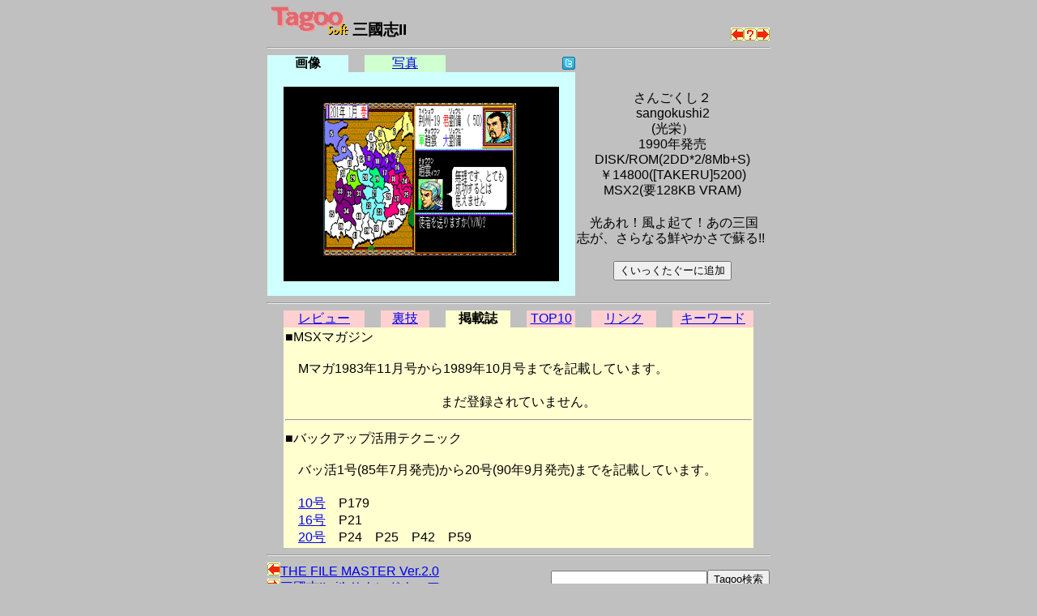

--- FILE ---
content_type: text/html; charset=utf-8
request_url: https://www.google.com/recaptcha/api2/aframe
body_size: 266
content:
<!DOCTYPE HTML><html><head><meta http-equiv="content-type" content="text/html; charset=UTF-8"></head><body><script nonce="4yeeOYUExXhq9i1h34hqcg">/** Anti-fraud and anti-abuse applications only. See google.com/recaptcha */ try{var clients={'sodar':'https://pagead2.googlesyndication.com/pagead/sodar?'};window.addEventListener("message",function(a){try{if(a.source===window.parent){var b=JSON.parse(a.data);var c=clients[b['id']];if(c){var d=document.createElement('img');d.src=c+b['params']+'&rc='+(localStorage.getItem("rc::a")?sessionStorage.getItem("rc::b"):"");window.document.body.appendChild(d);sessionStorage.setItem("rc::e",parseInt(sessionStorage.getItem("rc::e")||0)+1);localStorage.setItem("rc::h",'1769709265440');}}}catch(b){}});window.parent.postMessage("_grecaptcha_ready", "*");}catch(b){}</script></body></html>